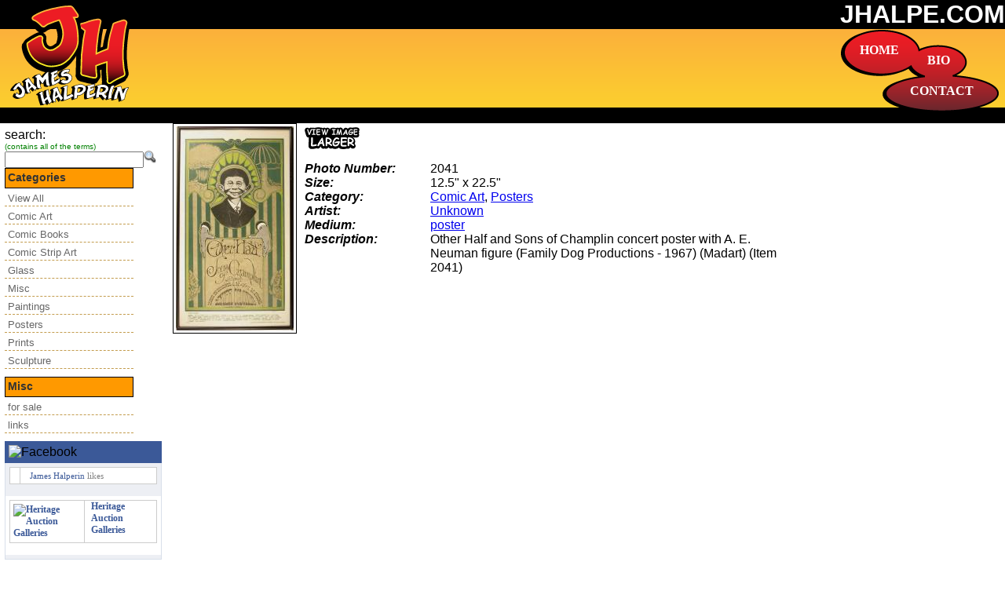

--- FILE ---
content_type: text/html; charset=UTF-8
request_url: http://www.jhalpe.com/items/view/2041
body_size: 3136
content:
<!DOCTYPE html PUBLIC "-//W3C//DTD XHTML 1.0 Transitional//EN" "http://www.w3.org/TR/xhtml1/DTD/xhtml1-transitional.dtd">
<html xmlns="http://www.w3.org/1999/xhtml">
<head>
	<meta http-equiv="Content-Type" content="text/html; charset=ISO-8859-1" />	<title>
		James Halperin::Private Collection		Items	</title>
<link href="/favicon.ico" type="image/x-icon" rel="icon" /><link href="/favicon.ico" type="image/x-icon" rel="shortcut icon" /><link rel="stylesheet" type="text/css" href="/css/main.css" /><link rel="stylesheet" type="text/css" href="/css/jquery.fancybox-1.3.4.css" /><link rel="stylesheet" type="text/css" href="/css/smoothness/jquery-ui.css" /><script type="text/javascript" src="http://ajax.googleapis.com/ajax/libs/jquery/1.3.2/jquery.min.js"></script><script type="text/javascript" src="http://ajax.googleapis.com/ajax/libs/jqueryui/1.7.2/jquery-ui.min.js"></script><script type="text/javascript" src="/js/jquery.fancybox-1.3.4.js"></script><script type="text/javascript" src="/js/jquery.easing.1.3.js"></script><script type="text/javascript" src="/js/pxToEm.js"></script><script type="text/javascript" src="/js/jquery.magnify.js"></script></head>
<body>
	<div id="container">
		<div id="header">
			<div id="logo"><a href="/" id="ulhome"><img src="http://d1k217qge1tz5p.cloudfront.net/james_halperin_logo.png" alt="" /></a></div>
			<div id="menu">
				<img src="http://d1k217qge1tz5p.cloudfront.net/james_halperin_menu.png" alt="" />			</div>
			<a href="/" id="home">HOME</a>			<a href="http://coins.ha.com/common/about.php?target=halperin" id="bio">BIO</a>			<a href="/feedbacks/add" id="contact">CONTACT</a>			<div id="top">
				<h1><a href="/" id="urhome">JHALPE.COM</a></h1>
			</div>
			<div id="middle"></div>
			<div id="bottom"></div>
		</div>
		<div id="content">
			<div id="left">
				<div id="menu_search">
					<form id="ItemIndexForm" method="post" action="/items"><fieldset style="display:none;"><input type="hidden" name="_method" value="POST" /></fieldset><div class="input text"><label for="ItemSearch">search:</label><br /><span class="notes">(contains all of the terms)</span><br /><input name="data[Item][search]" type="text" value="" id="ItemSearch" /><input type="image" src="http://d1k217qge1tz5p.cloudfront.net/img/srch_16.png"/></div></form>				</div>
								<div id="vertmenu">
					<h1>Categories</h1>
					<ul>
					<li><a href="/items" class="menu">View All</a></li>
					<li><a href="/items/index/search:category;Comic Art" class="menu">Comic Art</a></li><li><a href="/items/index/search:category;Comic Books" class="menu">Comic Books</a></li><li><a href="/items/index/search:category;Comic Strip Art" class="menu">Comic Strip Art</a></li><li><a href="/items/index/search:category;Glass" class="menu">Glass</a></li><li><a href="/items/index/search:category;Misc" class="menu">Misc</a></li><li><a href="/items/index/search:category;Paintings" class="menu">Paintings</a></li><li><a href="/items/index/search:category;Posters" class="menu">Posters</a></li><li><a href="/items/index/search:category;Prints" class="menu">Prints</a></li><li><a href="/items/index/search:category;Sculpture" class="menu">Sculpture</a></li>					</ul>
				</div>
				<div id="vertmenu">
					<h1>Misc</h1>
					<ul>
						<li><a href="/items/forsale">for sale</a></li>
						<li><a href="/links">links</a></li>
					</ul>
				</div>
							<!-- Facebook Like Badge START --><div style="width: 100%;"><div style="background: #3B5998;padding: 5px;"><img src="http://www.facebook.com/images/fb_logo_small.png" alt="Facebook"/><img src="http://badge.facebook.com/badge/82123126077.576760677.1344116001.png" alt="" width="0" height="0"/></div><div style="background: #EDEFF4;display: block;border-right: 1px solid #D8DFEA;border-bottom: 1px solid #D8DFEA;border-left: 1px solid #D8DFEA;margin: 0px;padding: 0px 0px 5px 0px;"><div style="background: #EDEFF4;display: block;padding: 5px;"><table cellspacing="0" cellpadding="0" border="0"><tr><td valign="top"><img src="http://www.facebook.com/images/icons/fbpage.gif" alt=""/></td><td valign="top"><p style="color: #808080;font-family: verdana;font-size: 11px;margin: 0px 0px 0px 0px;padding: 0px 8px 0px 8px;"><a href="http://www.facebook.com/james.halperin" target="_TOP" style="color: #3B5998;font-family: verdana;font-size: 11px;font-weight: normal;margin: 0px;padding: 0px 0px 0px 0px;text-decoration: none;" title="James Halperin">James Halperin</a> likes</p></td></tr></table></div><div style="background: #FFFFFF;clear: both;display: block;margin: 0px;overflow: hidden;padding: 5px;"><table cellspacing="0" cellpadding="0" border="0"><tr><td valign="middle"><a href="http://www.facebook.com/pages/Heritage-Auction-Galleries/82123126077" target="_TOP" style="border: 0px;color: #3B5998;font-family: verdana;font-size: 12px;font-weight: bold;margin: 0px;padding: 0px;text-decoration: none;" title="Heritage Auction Galleries"><img src="http://www.facebook.com/profile/pic.php?oid=AQA6U3qZ4Anxn57CdcGZzQSbusKnGHxfXVZRHAFKSbL1a8mx0f8Uw95yBaQ68Bg6JYs&size=square" style="border: 0px;margin: 0px;padding: 0px;" alt="Heritage Auction Galleries"/></a></td><td valign="middle" style="padding: 0px 8px 0px 8px;"><a href="http://www.facebook.com/pages/Heritage-Auction-Galleries/82123126077" target="_TOP" style="border: 0px;color: #3B5998;font-family: verdana;font-size: 12px;font-weight: bold;margin: 0px;padding: 0px;text-decoration: none;" title="Heritage Auction Galleries">Heritage Auction Galleries</a></td></tr></table></div></div><div style="display: block;float: right;margin: 0px;padding: 4px 0px 0px 0px;"><a href="http://www.facebook.com/badges/like.php" target="_TOP" style="color: #3B5998;font-family: verdana;font-size: 11px;font-weight: none;margin: 0px;padding: 0px;text-decoration: none;" title="Create your Like Badge"></a></div></div><!-- Facebook Like Badge END -->
				
			</div>
			<div id="center">	
												<div class="items view">
<div class="floatleft">
<a href="http://d1k217qge1tz5p.cloudfront.net/img/Items/3000/2041.jpg" class="thumbnails" rel="thumbnails"><img src="http://d1k217qge1tz5p.cloudfront.net/img/150x1000/Items/2041.jpg" class="floatleft" alt="" /></a><a href="http://d1k217qge1tz5p.cloudfront.net/img/Items/3000/2041.jpg" class="" rel="pop-up"><img src="http://d1k217qge1tz5p.cloudfront.net/view-larger_option2.gif" class="thumbnail" alt="" /></a></div>
	<dl>
		<dt class="altrow">Photo Number:</dt>
		<dd class="altrow">
			2041			&nbsp;
		</dd>
		<dt>Size:</dt>
		<dd>
			12.5" x 22.5"			&nbsp;
		</dd>
		<dt class="altrow">Category:</dt>
		<dd class="altrow">
			<a href="/items/index/Comic Art">Comic Art</a>, <a href="/items/index/Posters">Posters</a>			&nbsp;
		</dd>
		<dt>Artist:</dt>
		<dd>
			<a href="/artists/view/51">Unknown</a>			&nbsp;
		</dd>
		<dt class="altrow">Medium:</dt>
		<dd class="altrow">
			<a href="/media/view/38">poster</a>			&nbsp;
		</dd>
		<dt>Description:</dt>
		<dd>
			Other Half and Sons of Champlin concert poster with A. E. Neuman figure (Family Dog Productions - 1967) (Madart) (Item 2041)			&nbsp;
		</dd>

	</dl>
		<div id="comments">
		If you have any <a href="/feedbacks/add/2041">questions</a>, <a href="/feedbacks/add/2041">comments</a> or <a href="/feedbacks/add/2041">information</a> I should know about this item, please <a href="/feedbacks/add/2041">click here</a>!<br />
		If you are interested in buying this item if it ever becomes available for sale, or interested in selling a similar item, please <a href="/feedbacks/add/2041">click here</a>!<br />
		
		<a href="/feedbacks/add/2041">
			<img src="http://d1k217qge1tz5p.cloudfront.net/img/comments_option2.gif" title="click me to send Jim a message about this item" alt="leave Jim a comment" />	
		</a>	
		</div>
			
<br />

	
</div>
<script type="text/javascript">
	$(document).ready(function(){
		$('.thumbnails').fancybox({
			hideOnContentClick:false
		});
		$("a[rel='pop-up']").click(function () {
      		    var features = "height=700,width=800,scrollTo,resizable=1,scrollbars=1,location=0";
      		    newwindow=window.open(this.href, 'Popup', features);
      		    return false;
 		});
	
	});
</script>			</div>

		</div>
		<div id="footer">
				<a href="mailto:Jim@HA.com">Jim@HA.com</a>
				| phone 214.409.4286 | fax 214.409.1108 | <a href="http://HA.com/twitter" id="heritage_comics" target="_blank">Jim's Auction News on Twitter</a>			<br/>
				<a href="http://www.ha.com/" id="heritage_comics" target="_blank">Heritage Auctions (HA.com)</a>				|
				<a href="http://www.lewiswaynegallery.com/" id="heritage_comics" target="_blank">LewisWayneGallery.com</a>				|
				<a href="/pages/terms" id="terms">Terms &amp; Conditions</a>				<br/>
				Content Copyright &copy; 2026 Jim Halperin
		</div>
	</div>
<script>
	$(document).ready(function(){
		//$("#content").equalHeights(400);
		
	});
</script>
<script>
  (function(i,s,o,g,r,a,m){i['GoogleAnalyticsObject']=r;i[r]=i[r]||function(){
  (i[r].q=i[r].q||[]).push(arguments)},i[r].l=1*new Date();a=s.createElement(o),
  m=s.getElementsByTagName(o)[0];a.async=1;a.src=g;m.parentNode.insertBefore(a,m)
  })(window,document,'script','//www.google-analytics.com/analytics.js','ga');

  ga('create', 'UA-75452907-1', 'auto');
  ga('send', 'pageview');

</script>	
</body>
</html><!-- 0.0688s -->

--- FILE ---
content_type: text/css
request_url: http://www.jhalpe.com/css/main.css
body_size: 1408
content:
body { margin:0; padding:0; font-family:Verdana, Arial, Helvetica, sans-serif; }
img { border:0; }
img.floatleft { border:1px solid black; float:left; margin-bottom:10px; margin-right:10px; padding:3px; }
img.thumbnail { clear:none; }
hr { clear:both; }
div#logo { position:absolute; }
div#menu { position:absolute; right:0; top:20px; }
a#urhome { color:white; text-decoration:none; }
a#ulhome { color:white; text-decoration:none; }
a#home { position:absolute; right:135px; top:55px; color:white; font-weight:bold; text-decoration:none; font-family:"Comic Sans MS", fantasy; }
a#home:hover { color:#FFFF33; }
a#bio { position:absolute; right:70px; top:68px; color:white; font-weight:bold; text-decoration:none; font-family:"Comic Sans MS", fantasy; }
a#bio:hover { color:#FFFF33; }
a#contact { position:absolute; right:40px; top:107px; color:white; font-weight:bold; text-decoration:none; font-family:"Comic Sans MS", fantasy; }
a#contact:hover { color:#FFFF33; }
div#header div#top { background-color:black; color:white; font-weight:bold; min-height:20px; width:100%; text-align:right; }
div#header div#top h1 { margin:0; padding:0; }
div#header div#middle { background-image:url(http://d1k217qge1tz5p.cloudfront.net/img/jh_gradient_bg.png); min-height:100px; }
div#header div#bottom { background-color:black; color:white; font-weight:bold; min-height:20px; width:100%; text-align:right; }
div#content { float:left; clear:left; width:100%; background-color:white; }
div#content div#left { background-color:white; float:left; width:200px; padding:6px; }
div#content div#center { background-color:white; margin-left:220px; margin-right:10px; min-height:410px; }
div#content div#right { background-color:white; }
div#footer { background-color:black; color:white; text-align:center; width:100%; font-family:"Comic Sans MS", fantasy; padding:5px 0; }
div#footer a { color:#FFCC66; text-decoration:none; }
div#footer a:hover { color:#FFFF33; }
div#authMessage,div#error { font-family:"Comic Sans MS", fantasy; font-weight:bold; font-size:1.2em; border:1px red solid; background-color:maroon; color:white; text-align:center; }
div.message { background-color:green; font-family:"Comic Sans MS", fantasy; font-weight:bold; font-size:1.2em; border:1px olive solid; color:white; text-align:center; }
div#comments { clear:both; background-color:#ccc; border:black 1px solid; padding:6px; padding-bottom:15px; }
div#related { clear:both; background-color:#ccc; border:black 1px solid; padding:6px; padding-bottom:15px; }
div.related_item { clear:both; }
div.paging { width:100%; padding-bottom: 6px;}
div.disabled { float:left; }
table { background:#fff; border:1px solid #ccc; border-right:0; color:#333; margin-bottom:10px; width:100%; }
th { background:#f2f2f2; border:1px solid #bbb; border-top:1px solid #fff; border-left:1px solid #fff; text-align:center; }
th a { background:#f2f2f2; display:block; padding:2px 4px; text-decoration:none; }
th a:hover { background:#ccc; color:#333; text-decoration:none; }
table tr td { background:#fff; border-right:1px solid #ccc; padding:4px; text-align:left; vertical-align:top; }
table tr.altrow td { background:#f4f4f4; }
td.actions { text-align:center; white-space:nowrap; }
td.actions a { margin:0 6px; }
span.highlight { background-color:yellow; }
dl { width:600px; float:left; }
dt { font-style:italic; clear:right; float:left; margin-right:8px; font-weight:bold; width:150px; }
dd { width:450px; margin-left:160px; }
#vertmenu { font-family:Verdana, Arial, Helvetica, sans-serif; font-size:100%; width:160px; padding:0; margin:0; margin-bottom:10px; }
#vertmenu h1 { display:block; background-color:#FF9900; font-size:90%; padding:3px 0 5px 3px; border:1px solid #000000; color:#333333; margin:0; width:159px; }
#vertmenu ul { list-style:none; margin:0; padding:0; border:none; }
#vertmenu ul li { margin:0; padding:0; }
#vertmenu ul li a { font-size:80%; display:block; border-bottom:1px dashed #C39C4E; padding:5px 0 2px 4px; text-decoration:none; color:#666666; width:160px; }
#vertmenu ul li a:hover,#vertmenu ul li a:focus { color:#000000; background-color:#eeeeee; }
a.menu { font-size:80%; display:block; border-bottom:1px dashed #C39C4E; padding:5px 0 2px 4px; text-decoration:none; color:#666666; width:160px; }
a.menu:focus { color:#000000; background-color:#eeeeee; }

/* Undo some styles from the master stylesheet */
.checklist div.checkbox { background:none; padding-left:0; }

/* CSS for checklists */
.checklist { border:1px solid #ccc; list-style:none; height:10em; overflow:auto; width:20em; }
.checklist,.checklist div.checkbox { margin:0; padding:0; }
.checklist label { padding:0 .2em 0 25px; text-indent:-25px; }
.checklist div.checkbox:hover,.checklist div.checkbox.hover { background:#777; color:#fff; }
textarea.fullwidth { width:100%; }
.error-message { padding-bottom:6px; color:red; font-weight:bold; }
.form-error { background-color:#ffcccc; }
span.notes { color:green; font-size:.6em; }

div#footer-left { background-color:black; color:white; text-align:left; width:200px; font-family:"Comic Sans MS", fantasy; padding:5px 0; float: left;}
div#footer-right { background-color:black; color:white; text-align:center; font-family:"Comic Sans MS", fantasy; padding:5px 0; }

tr:hover{background-color: yellow;}